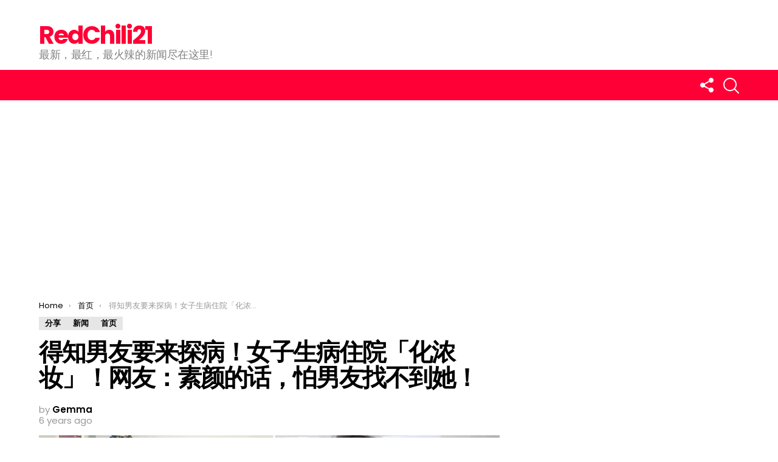

--- FILE ---
content_type: text/html; charset=utf-8
request_url: https://www.google.com/recaptcha/api2/aframe
body_size: 267
content:
<!DOCTYPE HTML><html><head><meta http-equiv="content-type" content="text/html; charset=UTF-8"></head><body><script nonce="ay_j4bhclc4K0GwCSNSDVQ">/** Anti-fraud and anti-abuse applications only. See google.com/recaptcha */ try{var clients={'sodar':'https://pagead2.googlesyndication.com/pagead/sodar?'};window.addEventListener("message",function(a){try{if(a.source===window.parent){var b=JSON.parse(a.data);var c=clients[b['id']];if(c){var d=document.createElement('img');d.src=c+b['params']+'&rc='+(localStorage.getItem("rc::a")?sessionStorage.getItem("rc::b"):"");window.document.body.appendChild(d);sessionStorage.setItem("rc::e",parseInt(sessionStorage.getItem("rc::e")||0)+1);localStorage.setItem("rc::h",'1765145163260');}}}catch(b){}});window.parent.postMessage("_grecaptcha_ready", "*");}catch(b){}</script></body></html>

--- FILE ---
content_type: text/css
request_url: https://www.redchili21.com/wp-content/plugins/media-ace/includes/lazy-load/css/youtube.css?ver=1.2.3
body_size: -64
content:
@font-face {
  font-family: "mace";
  src: url("./../../../assets/iconfont/fonts/mace.eot");
  src: url("./../../../assets/iconfont/fonts/mace.eot?#iefix") format("embedded-opentype"), url("./../../../assets/iconfont/fonts/mace.woff") format("woff"), url("./../../../assets/iconfont/fonts/mace.ttf") format("truetype"), url("./../../../assets/iconfont/fonts/mace.svg#starmile") format("svg");
  font-weight: normal;
  font-style: normal; }

.mace-youtube {
  overflow: hidden;
  height: 0;
  padding-top: 56.25%;
  margin-bottom: 30px;
  position: relative;
  cursor: pointer;
  background-color: #000; }

.mace-youtube img {
  width: 100%;
  position: absolute;
  top: -16.84%;
  left: 0;
  opacity: 0.7;
  cursor: pointer; }

.mace-youtube iframe {
  height: 100%;
  width: 100%;
  position: absolute;
  top: 0;
  left: 0; }

.mace-youtube .mace-play-button {
  position: absolute;
  z-index: 1;
  top: 50%;
  left: 50%;
  transform: translate3d(-50%, -50%, 0);
  cursor: pointer; }

.mace-youtube .mace-play-button:before {
  display: block;
  font-size: 70px;
  line-height: 1;
  font-family: mace;
  content: "\e010";
  text-shadow: 0 10px 20px rgba(0, 0, 0, 0.2);
  color: #fff; }


--- FILE ---
content_type: text/css
request_url: https://www.redchili21.com/wp-content/plugins/media-ace/includes/gallery/css/gallery.css?ver=6.8.3
body_size: 1759
content:
@font-face {
  font-family: "mace";
  src: url("./../../../assets/iconfont/fonts/mace.eot");
  src: url("./../../../assets/iconfont/fonts/mace.eot?#iefix") format("embedded-opentype"), url("./../../../assets/iconfont/fonts/mace.woff") format("woff"), url("./../../../assets/iconfont/fonts/mace.ttf") format("truetype"), url("./../../../assets/iconfont/fonts/mace.svg#starmile") format("svg");
  font-weight: normal;
  font-style: normal; }

.mace-gallery-teaser {
  display: block;
  max-width: 662px;
  height: auto;
  position: relative; }
  .mace-gallery-teaser img {
    max-width: 100%;
    height: auto; }

.mace-gallery-teaser-button {
  display: block;
  padding: 10px 30px 10px 54px;
  position: absolute;
  top: 10px;
  right: 10px;
  border-radius: 5px;
  background-color: #333333;
  color: #fff;
  -webkit-transition: border-color 0.375s ease-in-out, background-color 0.375s ease-in-out, color 0.375s ease-in-out;
  -moz-transition: border-color 0.375s ease-in-out, background-color 0.375s ease-in-out, color 0.375s ease-in-out;
  -o-transition: border-color 0.375s ease-in-out, background-color 0.375s ease-in-out, color 0.375s ease-in-out;
  transition: border-color 0.375s ease-in-out, background-color 0.375s ease-in-out, color 0.375s ease-in-out; }
  .mace-gallery-teaser-button:before {
    display: block;
    margin-top: -0.5em;
    position: absolute;
    left: 15px;
    top: 50%;
    font: 24px/1 "mace";
    content: "\e008"; }

.mace-gallery-teaser-button-text {
  display: block; }

.mace-gallery-teaser-button-counter {
  display: block;
  font-size: 12px;
  line-height: 14px;
  opacity: 0.666; }

.mace-gallery-teaser:hover .mace-gallery-teaser-button {
  background-color: #ffffff;
  color: #1a1a1a;
  -webkit-transition: border-color 0.375s ease-in-out, background-color 0.375s ease-in-out, color 0.375s ease-in-out;
  -moz-transition: border-color 0.375s ease-in-out, background-color 0.375s ease-in-out, color 0.375s ease-in-out;
  -o-transition: border-color 0.375s ease-in-out, background-color 0.375s ease-in-out, color 0.375s ease-in-out;
  transition: border-color 0.375s ease-in-out, background-color 0.375s ease-in-out, color 0.375s ease-in-out; }

.g1-gallery-wrapper {
  position: fixed;
  width: 100%;
  height: 100%;
  top: 0px;
  left: 0px;
  background: rgba(0, 0, 0, 0.5);
  z-index: 99999; }

.g1-gallery {
  position: absolute;
  top: 0px;
  bottom: 0px;
  left: 0px;
  right: 0px;
  display: -ms-flexbox;
  display: -webkit-flex;
  display: flex;
  -webkit-flex-direction: column;
  -ms-flex-direction: column;
  flex-direction: column;
  background: #1a1a1a;
  color: white; }

.g1-gallery-header {
  display: -ms-flexbox;
  display: -webkit-flex;
  display: flex;
  min-height: 64px; }
  .g1-gallery-header .g1-gallery-header-left {
    padding: 10px 0px;
    -webkit-flex-grow: 1;
    flex-grow: 1;
    display: -ms-flexbox;
    display: -webkit-flex;
    display: flex;
    align-items: center;
    border-bottom: 1px solid #313131;
    border-right: 1px solid #313131; }
    .g1-gallery-header .g1-gallery-header-left .g1-gallery-logo {
      height: 36px;
      line-height: 36px;
      margin-left: 20px; }
      .g1-gallery-header .g1-gallery-header-left .g1-gallery-logo img {
        max-height: 100%;
        width: auto; }
    .g1-gallery-header .g1-gallery-header-left .g1-gallery-title {
      margin: 0px 50px;
      color: white;
      display: none; }
      @media only screen and (min-width: 601px) {
        .g1-gallery-header .g1-gallery-header-left .g1-gallery-title {
          display: block; } }
  .g1-gallery-header .g1-gallery-header-right {
    padding: 10px 0px;
    display: -ms-flexbox;
    display: -webkit-flex;
    display: flex;
    align-items: center; }
    @media only screen and (min-width: 1000px) {
      .g1-gallery-header .g1-gallery-header-right {
        min-width: 320px;
        width: 320px; } }
    .g1-gallery-header .g1-gallery-header-right .g1-gallery-back-to-slideshow {
      display: none;
      -webkit-flex-grow: 1;
      flex-grow: 1;
      padding-left: 5px;
      text-transform: uppercase;
      font-weight: 600; }
      .g1-gallery-header .g1-gallery-header-right .g1-gallery-back-to-slideshow:before {
        position: relative;
        top: 1px;
        margin-right: 5px;
        font: 14px/14px "mace";
        content: "\e022"; }
    .g1-gallery-header .g1-gallery-header-right .g1-gallery-thumbs-button {
      margin: 0 12px; }
      .g1-gallery-header .g1-gallery-header-right .g1-gallery-thumbs-button:before {
        font: 16px/44px "mace";
        content: "\e007"; }
    .g1-gallery-header .g1-gallery-header-right .g1-gallery-numerator {
      -webkit-flex-grow: 1;
      flex-grow: 1;
      text-align: center;
      font-size: 16px;
      white-space: nowrap; }
    .g1-gallery-header .g1-gallery-header-right .g1-gallery-close-button {
      margin: 0 12px; }
      .g1-gallery-header .g1-gallery-header-right .g1-gallery-close-button:before {
        font: 16px/24px "mace";
        content: "\e006"; }

.g1-gallery-body {
  display: -ms-flexbox;
  display: -webkit-flex;
  display: flex;
  top: 0px;
  bottom: 0px;
  -webkit-flex-grow: 1;
  flex-grow: 1;
  -webkit-flex-shrink: 2;
  flex-shrink: 2; }
  .g1-gallery-body .g1-gallery-thumbnails32 {
    display: none;
    -webkit-flex-grow: 1;
    flex-grow: 1;
    border-right: 1px solid #313131; }
    .g1-gallery-body .g1-gallery-thumbnails32 .g1-gallery-thumbnails-collection {
      -ms-flex-wrap: wrap;
      -webkit-flex-wrap: wrap;
      flex-wrap: wrap;
      align-content: baseline;
      display: -ms-flexbox;
      display: -webkit-flex;
      display: flex;
      overflow: auto;
      counter-reset: section; }
      .g1-gallery-body .g1-gallery-thumbnails32 .g1-gallery-thumbnails-collection .g1-gallery-thumbnail {
        display: inline-block;
        width: 180px;
        height: 120px;
        margin: 10px;
        position: relative; }
        .g1-gallery-body .g1-gallery-thumbnails32 .g1-gallery-thumbnails-collection .g1-gallery-thumbnail:after {
          position: absolute;
          right: 12px;
          bottom: 6px;
          font-size: 14px;
          font-weight: 600;
          counter-increment: section;
          content: counter(section); }

.g1-gallery-frames {
  display: -ms-flexbox;
  display: -webkit-flex;
  display: flex;
  -webkit-flex-grow: 1;
  flex-grow: 1; }
  .g1-gallery-frames .g1-gallery-frame {
    display: none;
    -webkit-flex-direction: column;
    -ms-flex-direction: column;
    flex-direction: column;
    -webkit-flex-grow: 1;
    flex-grow: 1;
    border-right: 1px solid #313131;
    border-bottom: 1px solid #313131; }
    .g1-gallery-frames .g1-gallery-frame.g1-gallery-frame-visible {
      display: -ms-flexbox;
      display: -webkit-flex;
      display: flex; }
    .g1-gallery-frames .g1-gallery-frame .g1-gallery-image {
      position: relative;
      display: -ms-flexbox;
      display: -webkit-flex;
      display: flex;
      -webkit-flex-grow: 1;
      flex-grow: 1;
      background-size: contain;
      background-repeat: no-repeat;
      background-position: center; }
    .g1-gallery-frames .g1-gallery-frame .g1-gallery-image-title {
      min-height: 22px;
      padding: 12px 0;
      text-align: center;
      color: #999999;
      border-top: 1px solid #313131; }

.g1-gallery-sidebar {
  width: 320px;
  min-width: 320px;
  display: none;
  align-items: flex-start;
  -webkit-flex-direction: column;
  -ms-flex-direction: column;
  flex-direction: column; }
  @media only screen and (min-width: 1000px) {
    .g1-gallery-sidebar {
      display: -ms-flexbox;
      display: -webkit-flex;
      display: flex; } }
  .g1-gallery-sidebar .g1-gallery-thumbnails {
    display: flex;
    max-height: 420px;
    flex-direction: column;
    flex-grow: 1;
    position: relative;
    width: 100%;
    text-align: center; }
    .g1-gallery-sidebar .g1-gallery-thumbnails .g1-gallery-thumbnails-collection {
      display: -ms-flexbox;
      display: -webkit-flex;
      display: flex;
      width: 100%;
      margin: 7px;
      -ms-flex-wrap: wrap;
      -webkit-flex-wrap: wrap;
      flex-wrap: wrap;
      -webkit-flex-grow: 1;
      flex-grow: 1;
      position: absolute;
      top: 40px;
      bottom: 40px;
      left: 0;
      right: 0;
      overflow: hidden; }
      .g1-gallery-sidebar .g1-gallery-thumbnails .g1-gallery-thumbnails-collection .g1-gallery-thumbnail {
        max-width: 92px;
        display: inline-block;
        margin: 5px;
        position: relative; }

.g1-gallery-thumbnails-up {
  font: 18px/40px "mace";
  display: inline-block;
  width: 100%;
  position: absolute;
  top: 0px;
  left: 0;
  right: auto;
  margin-left: auto;
  margin-right: auto; }
  .g1-gallery-thumbnails-up:before {
    content: "\e021"; }

.g1-gallery-thumbnails-down {
  font: 18px/40px "mace";
  display: inline-block;
  width: 100%;
  position: absolute;
  bottom: 0px;
  left: 0;
  right: auto;
  margin-left: auto;
  margin-right: auto; }
  .g1-gallery-thumbnails-down:before {
    content: "\e020"; }

.g1-gallery-thumbnail img {
  opacity: 0.5;
  -webkit-transition: opacity 0.375s ease-in-out;
  -moz-transition: opacity 0.375s ease-in-out;
  -o-transition: opacity 0.375s ease-in-out;
  transition: opacity 0.375s ease-in-out; }

.g1-gallery-thumbnail:hover img,
.g1-gallery-thumbnail-active img {
  opacity: 0.99;
  -webkit-transition: opacity 0.375s ease-in-out;
  -moz-transition: opacity 0.375s ease-in-out;
  -o-transition: opacity 0.375s ease-in-out;
  transition: opacity 0.375s ease-in-out; }

.g1-gallery-ad {
  display: -ms-flexbox;
  display: -webkit-flex;
  display: flex;
  justify-content: center;
  padding-bottom: 10px;
  margin: 0 9px;
  text-align: center; }

.g1-gallery-shares {
  display: -ms-flexbox;
  display: -webkit-flex;
  display: flex;
  width: calc(100% - 20px);
  margin: 0 9px;
  margin-bottom: 10px; }
  .g1-gallery-shares .g1-gallery-share {
    display: block;
    height: 40px;
    -webkit-flex-grow: 1;
    flex-grow: 1;
    position: relative;
    color: #fff;
    font-size: 0px; }
    .g1-gallery-shares .g1-gallery-share:before {
      width: 100%;
      height: 100%;
      position: absolute;
      top: 0px;
      left: 0px;
      font: 18px/40px bimber;
      text-align: center; }
  .g1-gallery-shares .g1-gallery-share-fb {
    background: #3b5998; }
    .g1-gallery-shares .g1-gallery-share-fb:before {
      content: "\e040"; }
  .g1-gallery-shares .g1-gallery-share-twitter {
    background: #00aced; }
    .g1-gallery-shares .g1-gallery-share-twitter:before {
      content: "\e041"; }
  .g1-gallery-shares .g1-gallery-share-pinterest {
    background: #c92228; }
    .g1-gallery-shares .g1-gallery-share-pinterest:before {
      content: "\e042"; }

.g1-gallery-previous-frame,
.g1-gallery-next-frame {
  padding: 15px;
  position: absolute;
  align-self: center;
  font: 24px/24px "mace";
  text-align: center;
  color: black;
  background: rgba(255, 255, 255, 0.2);
  border-radius: 50px;
  -webkit-transition: background-color 0.375s ease-in-out;
  -moz-transition: background-color 0.375s ease-in-out;
  -o-transition: background-color 0.375s ease-in-out;
  transition: background-color 0.375s ease-in-out; }

.g1-gallery-previous-frame:hover,
.g1-gallery-next-frame:hover {
  background: white;
  -webkit-transition: background-color 0.375s ease-in-out;
  -moz-transition: background-color 0.375s ease-in-out;
  -o-transition: background-color 0.375s ease-in-out;
  transition: background-color 0.375s ease-in-out; }

.g1-gallery-previous-frame {
  left: 12px; }
  .g1-gallery-previous-frame:before {
    position: relative;
    right: 2px;
    content: "\e022"; }

.g1-gallery-next-frame {
  right: 12px; }
  .g1-gallery-next-frame:before {
    position: relative;
    left: 2px;
    content: "\e023"; }

.g1-gallery-frame:first-child .g1-gallery-previous-frame {
  display: none; }

.g1-gallery-frame:last-child .g1-gallery-next-frame {
  display: none; }

.g1-gallery-thumbnails-mode .g1-gallery-header-right .g1-gallery-back-to-slideshow {
  display: block; }

.g1-gallery-thumbnails-mode .g1-gallery-thumbnails32 {
  display: -ms-flexbox;
  display: -webkit-flex;
  display: flex; }

.g1-gallery-thumbnails-mode .g1-gallery-sidebar .g1-gallery-thumbnails,
.g1-gallery-thumbnails-mode .g1-gallery-frames,
.g1-gallery-thumbnails-mode .g1-gallery-thumbs-button,
.g1-gallery-thumbnails-mode .g1-gallery-numerator {
  display: none; }

.g1-gallery-ad-mode .g1-gallery-sidebar {
  display: none; }

.g1-gallery-ad-mode .g1-gallery-frame-ad {
  justify-content: center; }

.g1-gallery-back-to-slideshow:hover,
.g1-gallery-thumbs-button:hover,
.g1-gallery-close-button:hover,
.g1-gallery-thumbnails-up:hover,
.g1-gallery-thumbnails-down:hover,
.g1-gallery-thumbnail:hover {
  cursor: pointer; }

.g1-gallery-light .g1-gallery {
  background: white;
  color: #1a1a1a; }

.g1-gallery-light .g1-gallery-header .g1-gallery-title {
  color: #1a1a1a; }

.g1-gallery-light .g1-gallery-previous-frame,
.g1-gallery-light .g1-gallery-next-frame {
  background: #e6e6e6; }

.g1-gallery-light .g1-gallery-thumbnails32,
.g1-gallery-light .g1-gallery-previous-frame,
.g1-gallery-light .g1-gallery-next-frame,
.g1-gallery-light .g1-gallery-frame,
.g1-gallery-light .g1-gallery-frames .g1-gallery-image-title,
.g1-gallery-light .g1-gallery-header-left {
  border-color: #e6e6e6; }

.g1-gallery-wrapper {
  visibility: hidden;
  display: flex;
  filter: progid:DXImageTransform.Microsoft.Alpha(Opacity=0);
  opacity: 0;
  -webkit-transition: visibility 0s, opacity 0.375s ease-in-out, -webkit-transform 0.375s ease-in-out;
  -webkit-transition-delay: 0.375s, 0s, 0s;
  -moz-transition: visibility 0s 0.375s, opacity 0.375s ease-in-out, -moz-transform 0.375s ease-in-out;
  -o-transition: visibility 0s 0.375s, opacity 0.375s ease-in-out, -o-transform 0.375s ease-in-out;
  transition: visibility 0s 0.375s, opacity 0.375s ease-in-out, transform 0.375s ease-in-out; }

.g1-gallery {
  visibility: hidden;
  filter: progid:DXImageTransform.Microsoft.Alpha(Opacity=0);
  opacity: 0;
  -webkit-transform: scale(0.85);
  -moz-transform: scale(0.85);
  -ms-transform: scale(0.85);
  -o-transform: scale(0.85);
  transform: scale(0.85);
  -webkit-transition: visibility 0s, opacity 0.375s ease-in-out, -webkit-transform 0.375s ease-in-out;
  -webkit-transition-delay: 0.375s, 0s, 0s;
  -moz-transition: visibility 0s 0.375s, opacity 0.375s ease-in-out, -moz-transform 0.375s ease-in-out;
  -o-transition: visibility 0s 0.375s, opacity 0.375s ease-in-out, -o-transform 0.375s ease-in-out;
  transition: visibility 0s 0.375s, opacity 0.375s ease-in-out, transform 0.375s ease-in-out; }

.g1-gallery-visible .g1-gallery-wrapper {
  visibility: visible;
  filter: progid:DXImageTransform.Microsoft.Alpha(Opacity=100);
  opacity: 1;
  -webkit-transition: visibility 0s, opacity 0.375s ease-in-out, -webkit-transform 0.375s ease-in-out;
  -moz-transition: visibility 0s, opacity 0.375s ease-in-out, -moz-transform 0.375s ease-in-out;
  -o-transition: visibility 0s, opacity 0.375s ease-in-out, -o-transform 0.375s ease-in-out;
  transition: visibility 0s, opacity 0.375s ease-in-out, transform 0.375s ease-in-out; }

.g1-gallery-visible .g1-gallery {
  visibility: visible;
  filter: progid:DXImageTransform.Microsoft.Alpha(Opacity=100);
  opacity: 1;
  -webkit-transition: visibility 0s, opacity 0.375s ease-in-out, -webkit-transform 0.375s ease-in-out;
  -moz-transition: visibility 0s, opacity 0.375s ease-in-out, -moz-transform 0.375s ease-in-out;
  -o-transition: visibility 0s, opacity 0.375s ease-in-out, -o-transform 0.375s ease-in-out;
  transition: visibility 0s, opacity 0.375s ease-in-out, transform 0.375s ease-in-out;
  -webkit-transform: scale(1);
  -moz-transform: scale(1);
  -ms-transform: scale(1);
  -o-transform: scale(1);
  transform: scale(1); }

#fb-root .fb_dialog {
  z-index: 999999 !important; }


--- FILE ---
content_type: text/plain
request_url: https://www.google-analytics.com/j/collect?v=1&_v=j102&a=1566833831&t=pageview&_s=1&dl=https%3A%2F%2Fwww.redchili21.com%2F2020%2F01%2F%25E5%25BE%2597%25E7%259F%25A5%25E7%2594%25B7%25E5%258F%258B%25E8%25A6%2581%25E6%259D%25A5%25E6%258E%25A2%25E7%2597%2585%25EF%25BC%2581%25E5%25A5%25B3%25E5%25AD%2590%25E7%2594%259F%25E7%2597%2585%25E4%25BD%258F%25E9%2599%25A2%25E3%2580%258C%25E5%258C%2596%25E6%25B5%2593%25E5%25A6%2586%25E3%2580%258D%25EF%25BC%2581%25E7%25BD%2591%2F&ul=en-us%40posix&dt=%E5%BE%97%E7%9F%A5%E7%94%B7%E5%8F%8B%E8%A6%81%E6%9D%A5%E6%8E%A2%E7%97%85%EF%BC%81%E5%A5%B3%E5%AD%90%E7%94%9F%E7%97%85%E4%BD%8F%E9%99%A2%E3%80%8C%E5%8C%96%E6%B5%93%E5%A6%86%E3%80%8D%EF%BC%81%E7%BD%91%E5%8F%8B%EF%BC%9A%E7%B4%A0%E9%A2%9C%E7%9A%84%E8%AF%9D%EF%BC%8C%E6%80%95%E7%94%B7%E5%8F%8B%E6%89%BE%E4%B8%8D%E5%88%B0%E5%A5%B9%EF%BC%81%20%E2%80%93%20RedChili21&sr=1280x720&vp=1280x720&_u=IEBAAEABAAAAACAAI~&jid=913928204&gjid=1076602966&cid=1806026764.1765145142&tid=UA-99823165-2&_gid=1702189527.1765145142&_r=1&_slc=1&z=1889562377
body_size: -451
content:
2,cG-1WN00FT35B